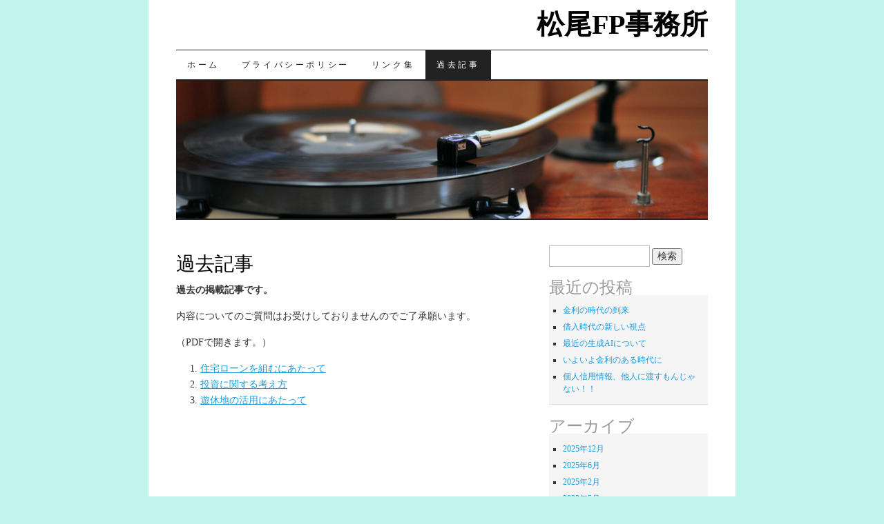

--- FILE ---
content_type: text/html; charset=UTF-8
request_url: https://www.mfp-office.com/?page_id=15
body_size: 29874
content:
<!DOCTYPE html>
<!--[if IE 7]>
<html id="ie7" lang="ja">
<![endif]-->
<!--[if (gt IE 7) | (!IE)]><!-->
<html lang="ja">
<!--<![endif]-->
<head>
<meta charset="UTF-8" />
<title>過去記事 | 松尾FP事務所</title>
<link rel="profile" href="http://gmpg.org/xfn/11" />
<link rel="pingback" href="https://www.mfp-office.com/xmlrpc.php" />
<style id="jetpack-boost-critical-css">@media all{a,body,div,form,h1,h2,h3,html,label,li,ol,p,span,strong,ul{border:0;font-style:inherit;font-weight:inherit;margin:0;outline:0;padding:0;vertical-align:baseline}body{background:#fff;line-height:1}html body{text-align:left}ol,ul{list-style:none}a img{border:0}body{padding:0 3.8%}#wrapper{max-width:850px;margin:0 auto}#container{clear:both;margin:0 auto}#wrapper #container{margin:0 4.7%}#header{float:left;width:100%}#content-box{width:100%}#content-container{width:100%}#sidebar{overflow:hidden}#footer{clear:both;width:100%}.two-column #container{max-width:770px}.two-column #content{overflow:hidden;width:64.99%}.two-column #sidebar{float:right;width:29.806%}.content-sidebar #content-container{float:left;margin:0-30.4%0 0}.content-sidebar #content{margin:0 35.1%0 0}.content-sidebar #sidebar{float:right}body,input{color:#333;font:14px Georgia,"Bitstream Charter",serif;line-height:1.7}#wrapper{background:#fff}p{margin-bottom:15px}ol,ul{margin:0 0 1.7em 2.5em}ul{list-style:square}ol{list-style-type:decimal}ul ul{margin-bottom:0}strong{font-weight:700}img{height:auto;max-width:100%}input[type=text]{border:1px solid #bbb}input[type=text]{padding:3px}a{color:#1c9bdc;text-decoration:none}.screen-reader-text{position:absolute!important;clip:rect(1px 1px 1px 1px);clip:rect(1px,1px,1px,1px)}#header{margin-bottom:30px}#site-title{text-align:right}#site-title a{color:#000;font-size:40px;font-weight:700;line-height:72px;text-decoration:none}#header img{border-bottom:2px solid #222;max-width:100%;width:auto;height:auto}#nav{border:solid #222;border-width:1px 0 2px;display:block;float:left;margin:0 auto;width:100%}#nav ul{font-size:12px;list-style:none;margin:0;padding-left:0}#nav li{float:left;position:relative}#nav a{color:#222;display:block;line-height:42px;letter-spacing:.3em;padding:0 16px;text-decoration:none;text-transform:uppercase}#nav .current_page_item a{background:#222;color:#fff}.hentry{-ms-word-wrap:break-word;word-wrap:break-word}.entry-title{clear:both;color:#000;font-size:28px;line-height:33px;margin:0 0 10px;padding:10px 0 0}.entry-content{clear:both}.entry-content h2{color:#000;font-size:28px;line-height:33px;margin:0 0 10px;padding:10px 0 0}.entry-content h3{color:#999;font-size:21px;margin-bottom:4px}.entry-content a{text-decoration:underline}.sidebar-list{list-style:none;margin-left:0}.widget{font-size:12px;line-height:18px;margin:0 0 1.7em 0}.widget-title{color:#999;font-size:24px;line-height:21px;margin:0}.widget ul{background:#f5f5f5;border-bottom:1px solid #ddd;margin-left:0;padding:10px 10px 10px 20px}.widget li{padding:3px 0}.widget_search #s{width:60%}#footer{border-top:1px solid #000;padding-top:3px}#footer #colophon{background:#222;color:#fff;overflow:hidden;padding:4px 10px}#footer #colophon a{border-bottom:1px solid #555;color:#fff;text-decoration:none}#site-info{font-size:12px;float:left;width:50%}#site-generator{font-size:12px;float:right;text-align:right;width:50%}}</style><meta name='robots' content='max-image-preview:large' />
<link rel='dns-prefetch' href='//stats.wp.com' />
<link rel='dns-prefetch' href='//v0.wordpress.com' />
<link rel='preconnect' href='//i0.wp.com' />
<link rel='preconnect' href='//c0.wp.com' />
<link rel="alternate" type="application/rss+xml" title="松尾FP事務所 &raquo; フィード" href="https://www.mfp-office.com/?feed=rss2" />
<link rel="alternate" type="application/rss+xml" title="松尾FP事務所 &raquo; コメントフィード" href="https://www.mfp-office.com/?feed=comments-rss2" />
<link rel="alternate" type="application/rss+xml" title="松尾FP事務所 &raquo; 過去記事 のコメントのフィード" href="https://www.mfp-office.com/?feed=rss2&#038;page_id=15" />
<link rel="alternate" title="oEmbed (JSON)" type="application/json+oembed" href="https://www.mfp-office.com/index.php?rest_route=%2Foembed%2F1.0%2Fembed&#038;url=https%3A%2F%2Fwww.mfp-office.com%2F%3Fpage_id%3D15" />
<link rel="alternate" title="oEmbed (XML)" type="text/xml+oembed" href="https://www.mfp-office.com/index.php?rest_route=%2Foembed%2F1.0%2Fembed&#038;url=https%3A%2F%2Fwww.mfp-office.com%2F%3Fpage_id%3D15&#038;format=xml" />
<style id='wp-img-auto-sizes-contain-inline-css' type='text/css'>
img:is([sizes=auto i],[sizes^="auto," i]){contain-intrinsic-size:3000px 1500px}
/*# sourceURL=wp-img-auto-sizes-contain-inline-css */
</style>
<style id='wp-emoji-styles-inline-css' type='text/css'>

	img.wp-smiley, img.emoji {
		display: inline !important;
		border: none !important;
		box-shadow: none !important;
		height: 1em !important;
		width: 1em !important;
		margin: 0 0.07em !important;
		vertical-align: -0.1em !important;
		background: none !important;
		padding: 0 !important;
	}
/*# sourceURL=wp-emoji-styles-inline-css */
</style>
<style id='wp-block-library-inline-css' type='text/css'>
:root{--wp-block-synced-color:#7a00df;--wp-block-synced-color--rgb:122,0,223;--wp-bound-block-color:var(--wp-block-synced-color);--wp-editor-canvas-background:#ddd;--wp-admin-theme-color:#007cba;--wp-admin-theme-color--rgb:0,124,186;--wp-admin-theme-color-darker-10:#006ba1;--wp-admin-theme-color-darker-10--rgb:0,107,160.5;--wp-admin-theme-color-darker-20:#005a87;--wp-admin-theme-color-darker-20--rgb:0,90,135;--wp-admin-border-width-focus:2px}@media (min-resolution:192dpi){:root{--wp-admin-border-width-focus:1.5px}}.wp-element-button{cursor:pointer}:root .has-very-light-gray-background-color{background-color:#eee}:root .has-very-dark-gray-background-color{background-color:#313131}:root .has-very-light-gray-color{color:#eee}:root .has-very-dark-gray-color{color:#313131}:root .has-vivid-green-cyan-to-vivid-cyan-blue-gradient-background{background:linear-gradient(135deg,#00d084,#0693e3)}:root .has-purple-crush-gradient-background{background:linear-gradient(135deg,#34e2e4,#4721fb 50%,#ab1dfe)}:root .has-hazy-dawn-gradient-background{background:linear-gradient(135deg,#faaca8,#dad0ec)}:root .has-subdued-olive-gradient-background{background:linear-gradient(135deg,#fafae1,#67a671)}:root .has-atomic-cream-gradient-background{background:linear-gradient(135deg,#fdd79a,#004a59)}:root .has-nightshade-gradient-background{background:linear-gradient(135deg,#330968,#31cdcf)}:root .has-midnight-gradient-background{background:linear-gradient(135deg,#020381,#2874fc)}:root{--wp--preset--font-size--normal:16px;--wp--preset--font-size--huge:42px}.has-regular-font-size{font-size:1em}.has-larger-font-size{font-size:2.625em}.has-normal-font-size{font-size:var(--wp--preset--font-size--normal)}.has-huge-font-size{font-size:var(--wp--preset--font-size--huge)}.has-text-align-center{text-align:center}.has-text-align-left{text-align:left}.has-text-align-right{text-align:right}.has-fit-text{white-space:nowrap!important}#end-resizable-editor-section{display:none}.aligncenter{clear:both}.items-justified-left{justify-content:flex-start}.items-justified-center{justify-content:center}.items-justified-right{justify-content:flex-end}.items-justified-space-between{justify-content:space-between}.screen-reader-text{border:0;clip-path:inset(50%);height:1px;margin:-1px;overflow:hidden;padding:0;position:absolute;width:1px;word-wrap:normal!important}.screen-reader-text:focus{background-color:#ddd;clip-path:none;color:#444;display:block;font-size:1em;height:auto;left:5px;line-height:normal;padding:15px 23px 14px;text-decoration:none;top:5px;width:auto;z-index:100000}html :where(.has-border-color){border-style:solid}html :where([style*=border-top-color]){border-top-style:solid}html :where([style*=border-right-color]){border-right-style:solid}html :where([style*=border-bottom-color]){border-bottom-style:solid}html :where([style*=border-left-color]){border-left-style:solid}html :where([style*=border-width]){border-style:solid}html :where([style*=border-top-width]){border-top-style:solid}html :where([style*=border-right-width]){border-right-style:solid}html :where([style*=border-bottom-width]){border-bottom-style:solid}html :where([style*=border-left-width]){border-left-style:solid}html :where(img[class*=wp-image-]){height:auto;max-width:100%}:where(figure){margin:0 0 1em}html :where(.is-position-sticky){--wp-admin--admin-bar--position-offset:var(--wp-admin--admin-bar--height,0px)}@media screen and (max-width:600px){html :where(.is-position-sticky){--wp-admin--admin-bar--position-offset:0px}}

/*# sourceURL=wp-block-library-inline-css */
</style><style id='global-styles-inline-css' type='text/css'>
:root{--wp--preset--aspect-ratio--square: 1;--wp--preset--aspect-ratio--4-3: 4/3;--wp--preset--aspect-ratio--3-4: 3/4;--wp--preset--aspect-ratio--3-2: 3/2;--wp--preset--aspect-ratio--2-3: 2/3;--wp--preset--aspect-ratio--16-9: 16/9;--wp--preset--aspect-ratio--9-16: 9/16;--wp--preset--color--black: #000000;--wp--preset--color--cyan-bluish-gray: #abb8c3;--wp--preset--color--white: #ffffff;--wp--preset--color--pale-pink: #f78da7;--wp--preset--color--vivid-red: #cf2e2e;--wp--preset--color--luminous-vivid-orange: #ff6900;--wp--preset--color--luminous-vivid-amber: #fcb900;--wp--preset--color--light-green-cyan: #7bdcb5;--wp--preset--color--vivid-green-cyan: #00d084;--wp--preset--color--pale-cyan-blue: #8ed1fc;--wp--preset--color--vivid-cyan-blue: #0693e3;--wp--preset--color--vivid-purple: #9b51e0;--wp--preset--gradient--vivid-cyan-blue-to-vivid-purple: linear-gradient(135deg,rgb(6,147,227) 0%,rgb(155,81,224) 100%);--wp--preset--gradient--light-green-cyan-to-vivid-green-cyan: linear-gradient(135deg,rgb(122,220,180) 0%,rgb(0,208,130) 100%);--wp--preset--gradient--luminous-vivid-amber-to-luminous-vivid-orange: linear-gradient(135deg,rgb(252,185,0) 0%,rgb(255,105,0) 100%);--wp--preset--gradient--luminous-vivid-orange-to-vivid-red: linear-gradient(135deg,rgb(255,105,0) 0%,rgb(207,46,46) 100%);--wp--preset--gradient--very-light-gray-to-cyan-bluish-gray: linear-gradient(135deg,rgb(238,238,238) 0%,rgb(169,184,195) 100%);--wp--preset--gradient--cool-to-warm-spectrum: linear-gradient(135deg,rgb(74,234,220) 0%,rgb(151,120,209) 20%,rgb(207,42,186) 40%,rgb(238,44,130) 60%,rgb(251,105,98) 80%,rgb(254,248,76) 100%);--wp--preset--gradient--blush-light-purple: linear-gradient(135deg,rgb(255,206,236) 0%,rgb(152,150,240) 100%);--wp--preset--gradient--blush-bordeaux: linear-gradient(135deg,rgb(254,205,165) 0%,rgb(254,45,45) 50%,rgb(107,0,62) 100%);--wp--preset--gradient--luminous-dusk: linear-gradient(135deg,rgb(255,203,112) 0%,rgb(199,81,192) 50%,rgb(65,88,208) 100%);--wp--preset--gradient--pale-ocean: linear-gradient(135deg,rgb(255,245,203) 0%,rgb(182,227,212) 50%,rgb(51,167,181) 100%);--wp--preset--gradient--electric-grass: linear-gradient(135deg,rgb(202,248,128) 0%,rgb(113,206,126) 100%);--wp--preset--gradient--midnight: linear-gradient(135deg,rgb(2,3,129) 0%,rgb(40,116,252) 100%);--wp--preset--font-size--small: 13px;--wp--preset--font-size--medium: 20px;--wp--preset--font-size--large: 36px;--wp--preset--font-size--x-large: 42px;--wp--preset--spacing--20: 0.44rem;--wp--preset--spacing--30: 0.67rem;--wp--preset--spacing--40: 1rem;--wp--preset--spacing--50: 1.5rem;--wp--preset--spacing--60: 2.25rem;--wp--preset--spacing--70: 3.38rem;--wp--preset--spacing--80: 5.06rem;--wp--preset--shadow--natural: 6px 6px 9px rgba(0, 0, 0, 0.2);--wp--preset--shadow--deep: 12px 12px 50px rgba(0, 0, 0, 0.4);--wp--preset--shadow--sharp: 6px 6px 0px rgba(0, 0, 0, 0.2);--wp--preset--shadow--outlined: 6px 6px 0px -3px rgb(255, 255, 255), 6px 6px rgb(0, 0, 0);--wp--preset--shadow--crisp: 6px 6px 0px rgb(0, 0, 0);}:where(.is-layout-flex){gap: 0.5em;}:where(.is-layout-grid){gap: 0.5em;}body .is-layout-flex{display: flex;}.is-layout-flex{flex-wrap: wrap;align-items: center;}.is-layout-flex > :is(*, div){margin: 0;}body .is-layout-grid{display: grid;}.is-layout-grid > :is(*, div){margin: 0;}:where(.wp-block-columns.is-layout-flex){gap: 2em;}:where(.wp-block-columns.is-layout-grid){gap: 2em;}:where(.wp-block-post-template.is-layout-flex){gap: 1.25em;}:where(.wp-block-post-template.is-layout-grid){gap: 1.25em;}.has-black-color{color: var(--wp--preset--color--black) !important;}.has-cyan-bluish-gray-color{color: var(--wp--preset--color--cyan-bluish-gray) !important;}.has-white-color{color: var(--wp--preset--color--white) !important;}.has-pale-pink-color{color: var(--wp--preset--color--pale-pink) !important;}.has-vivid-red-color{color: var(--wp--preset--color--vivid-red) !important;}.has-luminous-vivid-orange-color{color: var(--wp--preset--color--luminous-vivid-orange) !important;}.has-luminous-vivid-amber-color{color: var(--wp--preset--color--luminous-vivid-amber) !important;}.has-light-green-cyan-color{color: var(--wp--preset--color--light-green-cyan) !important;}.has-vivid-green-cyan-color{color: var(--wp--preset--color--vivid-green-cyan) !important;}.has-pale-cyan-blue-color{color: var(--wp--preset--color--pale-cyan-blue) !important;}.has-vivid-cyan-blue-color{color: var(--wp--preset--color--vivid-cyan-blue) !important;}.has-vivid-purple-color{color: var(--wp--preset--color--vivid-purple) !important;}.has-black-background-color{background-color: var(--wp--preset--color--black) !important;}.has-cyan-bluish-gray-background-color{background-color: var(--wp--preset--color--cyan-bluish-gray) !important;}.has-white-background-color{background-color: var(--wp--preset--color--white) !important;}.has-pale-pink-background-color{background-color: var(--wp--preset--color--pale-pink) !important;}.has-vivid-red-background-color{background-color: var(--wp--preset--color--vivid-red) !important;}.has-luminous-vivid-orange-background-color{background-color: var(--wp--preset--color--luminous-vivid-orange) !important;}.has-luminous-vivid-amber-background-color{background-color: var(--wp--preset--color--luminous-vivid-amber) !important;}.has-light-green-cyan-background-color{background-color: var(--wp--preset--color--light-green-cyan) !important;}.has-vivid-green-cyan-background-color{background-color: var(--wp--preset--color--vivid-green-cyan) !important;}.has-pale-cyan-blue-background-color{background-color: var(--wp--preset--color--pale-cyan-blue) !important;}.has-vivid-cyan-blue-background-color{background-color: var(--wp--preset--color--vivid-cyan-blue) !important;}.has-vivid-purple-background-color{background-color: var(--wp--preset--color--vivid-purple) !important;}.has-black-border-color{border-color: var(--wp--preset--color--black) !important;}.has-cyan-bluish-gray-border-color{border-color: var(--wp--preset--color--cyan-bluish-gray) !important;}.has-white-border-color{border-color: var(--wp--preset--color--white) !important;}.has-pale-pink-border-color{border-color: var(--wp--preset--color--pale-pink) !important;}.has-vivid-red-border-color{border-color: var(--wp--preset--color--vivid-red) !important;}.has-luminous-vivid-orange-border-color{border-color: var(--wp--preset--color--luminous-vivid-orange) !important;}.has-luminous-vivid-amber-border-color{border-color: var(--wp--preset--color--luminous-vivid-amber) !important;}.has-light-green-cyan-border-color{border-color: var(--wp--preset--color--light-green-cyan) !important;}.has-vivid-green-cyan-border-color{border-color: var(--wp--preset--color--vivid-green-cyan) !important;}.has-pale-cyan-blue-border-color{border-color: var(--wp--preset--color--pale-cyan-blue) !important;}.has-vivid-cyan-blue-border-color{border-color: var(--wp--preset--color--vivid-cyan-blue) !important;}.has-vivid-purple-border-color{border-color: var(--wp--preset--color--vivid-purple) !important;}.has-vivid-cyan-blue-to-vivid-purple-gradient-background{background: var(--wp--preset--gradient--vivid-cyan-blue-to-vivid-purple) !important;}.has-light-green-cyan-to-vivid-green-cyan-gradient-background{background: var(--wp--preset--gradient--light-green-cyan-to-vivid-green-cyan) !important;}.has-luminous-vivid-amber-to-luminous-vivid-orange-gradient-background{background: var(--wp--preset--gradient--luminous-vivid-amber-to-luminous-vivid-orange) !important;}.has-luminous-vivid-orange-to-vivid-red-gradient-background{background: var(--wp--preset--gradient--luminous-vivid-orange-to-vivid-red) !important;}.has-very-light-gray-to-cyan-bluish-gray-gradient-background{background: var(--wp--preset--gradient--very-light-gray-to-cyan-bluish-gray) !important;}.has-cool-to-warm-spectrum-gradient-background{background: var(--wp--preset--gradient--cool-to-warm-spectrum) !important;}.has-blush-light-purple-gradient-background{background: var(--wp--preset--gradient--blush-light-purple) !important;}.has-blush-bordeaux-gradient-background{background: var(--wp--preset--gradient--blush-bordeaux) !important;}.has-luminous-dusk-gradient-background{background: var(--wp--preset--gradient--luminous-dusk) !important;}.has-pale-ocean-gradient-background{background: var(--wp--preset--gradient--pale-ocean) !important;}.has-electric-grass-gradient-background{background: var(--wp--preset--gradient--electric-grass) !important;}.has-midnight-gradient-background{background: var(--wp--preset--gradient--midnight) !important;}.has-small-font-size{font-size: var(--wp--preset--font-size--small) !important;}.has-medium-font-size{font-size: var(--wp--preset--font-size--medium) !important;}.has-large-font-size{font-size: var(--wp--preset--font-size--large) !important;}.has-x-large-font-size{font-size: var(--wp--preset--font-size--x-large) !important;}
/*# sourceURL=global-styles-inline-css */
</style>

<style id='classic-theme-styles-inline-css' type='text/css'>
/*! This file is auto-generated */
.wp-block-button__link{color:#fff;background-color:#32373c;border-radius:9999px;box-shadow:none;text-decoration:none;padding:calc(.667em + 2px) calc(1.333em + 2px);font-size:1.125em}.wp-block-file__button{background:#32373c;color:#fff;text-decoration:none}
/*# sourceURL=/wp-includes/css/classic-themes.min.css */
</style>
<noscript><link rel='stylesheet' id='pilcrow-css' href='https://www.mfp-office.com/wp-content/themes/pilcrow/style.css?ver=6.9' type='text/css' media='all' />
</noscript><link data-media="all" onload="this.media=this.dataset.media; delete this.dataset.media; this.removeAttribute( &apos;onload&apos; );" rel='stylesheet' id='pilcrow-css' href='https://www.mfp-office.com/wp-content/themes/pilcrow/style.css?ver=6.9' type='text/css' media="not all" />
<link rel="https://api.w.org/" href="https://www.mfp-office.com/index.php?rest_route=/" /><link rel="alternate" title="JSON" type="application/json" href="https://www.mfp-office.com/index.php?rest_route=/wp/v2/pages/15" /><link rel="EditURI" type="application/rsd+xml" title="RSD" href="https://www.mfp-office.com/xmlrpc.php?rsd" />
<meta name="generator" content="WordPress 6.9" />
<link rel="canonical" href="https://www.mfp-office.com/?page_id=15" />
<link rel='shortlink' href='https://wp.me/P4oaEP-f' />
	<style>img#wpstats{display:none}</style>
		<style type="text/css" id="custom-background-css">
body.custom-background { background-color: #c1f4ea; }
</style>
	
<!-- Jetpack Open Graph Tags -->
<meta property="og:type" content="article" />
<meta property="og:title" content="過去記事" />
<meta property="og:url" content="https://www.mfp-office.com/?page_id=15" />
<meta property="og:description" content="過去の掲載記事です。 内容についてのご質問はお受けしておりませんのでご了承願います。 （PDFで開きます。） &hellip;" />
<meta property="article:published_time" content="2014-03-02T11:49:23+00:00" />
<meta property="article:modified_time" content="2014-03-02T12:06:46+00:00" />
<meta property="og:site_name" content="松尾FP事務所" />
<meta property="og:image" content="https://s0.wp.com/i/blank.jpg" />
<meta property="og:image:width" content="200" />
<meta property="og:image:height" content="200" />
<meta property="og:image:alt" content="" />
<meta property="og:locale" content="ja_JP" />
<meta name="twitter:text:title" content="過去記事" />
<meta name="twitter:card" content="summary" />

<!-- End Jetpack Open Graph Tags -->
</head>

<body class="wp-singular page-template-default page page-id-15 custom-background wp-theme-pilcrow two-column content-sidebar color-light">
<div id="wrapper"><div id="container" class="hfeed">
	<div id="page" class="blog">
		<div id="header">
						<div id="site-title">
				<span>
					<a href="https://www.mfp-office.com/" title="松尾FP事務所" rel="home">松尾FP事務所</a>
				</span>
			</div>

			<div id="nav" role="navigation">
			  				<div class="skip-link screen-reader-text"><a href="#content" title="Skip to content">Skip to content</a></div>
								<div class="menu"><ul>
<li ><a href="https://www.mfp-office.com/">ホーム</a></li><li class="page_item page-item-215"><a href="https://www.mfp-office.com/?page_id=215">プライバシーポリシー</a></li>
<li class="page_item page-item-95"><a href="https://www.mfp-office.com/?page_id=95">リンク集</a></li>
<li class="page_item page-item-15 current_page_item"><a href="https://www.mfp-office.com/?page_id=15" aria-current="page">過去記事</a></li>
</ul></div>
			</div><!-- #nav -->

			<div id="pic">
				<a href="https://www.mfp-office.com/" rel="home">
										<img src="https://www.mfp-office.com/wp-content/themes/pilcrow/images/headers/record.jpg" width="770" height="200" alt="" />
								</a>
			</div><!-- #pic -->
		</div><!-- #header -->

		<div id="content-box">

<div id="content-container">
	<div id="content" role="main">

	
<div id="post-15" class="post-15 page type-page status-publish hentry">
	<h1 class="entry-title">過去記事</h1>
	<div class="entry entry-content">
		<p><strong>過去の掲載記事です。</strong></p>
<p>内容についてのご質問はお受けしておりませんのでご了承願います。</p>
<p>（PDFで開きます。）</p>
<ol>
<li><a href="https://www.mfp-office.com/wp-content/uploads/2014/02/bf8822bd633376db077e1c31374db9c2.pdf">住宅ローンを組むにあたって</a></li>
<li><a href="https://www.mfp-office.com/wp-content/uploads/2014/02/tousi_kangae.pdf">投資に関する考え方</a></li>
<li><a href="https://www.mfp-office.com/wp-content/uploads/2014/02/yukyu_katuyou.pdf">遊休地の活用にあたって</a></li>
</ol>
<p>&nbsp;</p>
<p>&nbsp;</p>
	</div><!-- .entry-content -->

	</div><!-- #post-## -->


<div id="comments">

	
	
	
</div><!-- #comments -->

	</div><!-- #content -->
</div><!-- #container -->


	<div id="sidebar" class="widget-area" role="complementary">
				<ul class="xoxo sidebar-list">

			<li id="search-2" class="widget widget_search"><form role="search" method="get" id="searchform" class="searchform" action="https://www.mfp-office.com/">
				<div>
					<label class="screen-reader-text" for="s">検索:</label>
					<input type="text" value="" name="s" id="s" />
					<input type="submit" id="searchsubmit" value="検索" />
				</div>
			</form></li>
		<li id="recent-posts-2" class="widget widget_recent_entries">
		<h3 class="widget-title">最近の投稿</h3>
		<ul>
											<li>
					<a href="https://www.mfp-office.com/?p=584">金利の時代の到来</a>
									</li>
											<li>
					<a href="https://www.mfp-office.com/?p=531">借入時代の新しい視点</a>
									</li>
											<li>
					<a href="https://www.mfp-office.com/?p=535">最近の生成AIについて</a>
									</li>
											<li>
					<a href="https://www.mfp-office.com/?p=511">いよいよ金利のある時代に</a>
									</li>
											<li>
					<a href="https://www.mfp-office.com/?p=437">個人信用情報、他人に渡すもんじゃない！！</a>
									</li>
					</ul>

		</li><li id="archives-2" class="widget widget_archive"><h3 class="widget-title">アーカイブ</h3>
			<ul>
					<li><a href='https://www.mfp-office.com/?m=202512'>2025年12月</a></li>
	<li><a href='https://www.mfp-office.com/?m=202506'>2025年6月</a></li>
	<li><a href='https://www.mfp-office.com/?m=202502'>2025年2月</a></li>
	<li><a href='https://www.mfp-office.com/?m=202305'>2023年5月</a></li>
	<li><a href='https://www.mfp-office.com/?m=202304'>2023年4月</a></li>
	<li><a href='https://www.mfp-office.com/?m=202007'>2020年7月</a></li>
	<li><a href='https://www.mfp-office.com/?m=202005'>2020年5月</a></li>
	<li><a href='https://www.mfp-office.com/?m=201805'>2018年5月</a></li>
	<li><a href='https://www.mfp-office.com/?m=201711'>2017年11月</a></li>
	<li><a href='https://www.mfp-office.com/?m=201701'>2017年1月</a></li>
	<li><a href='https://www.mfp-office.com/?m=201607'>2016年7月</a></li>
	<li><a href='https://www.mfp-office.com/?m=201501'>2015年1月</a></li>
	<li><a href='https://www.mfp-office.com/?m=201402'>2014年2月</a></li>
			</ul>

			</li>		</ul>
	</div><!-- #sidebar .widget-area -->

	
		</div><!-- #content-box -->

		<div id="footer" role="contentinfo">
			<div id="colophon">

				
				<div id="site-info">
					<a href="https://www.mfp-office.com/" title="松尾FP事務所" rel="home">松尾FP事務所</a> &middot; あなたの生活をより豊かに・・・・・				</div><!-- #site-info -->

				<div id="site-generator">
					<a href="http://wordpress.org/" title="A Semantic Personal Publishing Platform" rel="generator">Proudly powered by WordPress</a>
					&middot;
					Theme: Pilcrow by <a href="http://automattic.com/" rel="designer">Automattic</a>.				</div><!-- #site-generator -->

			</div><!-- #colophon -->
		</div><!-- #footer -->
	</div><!-- #page .blog -->
</div><!-- #container -->

</div><!-- #wrapper -->		<script>window.addEventListener( 'load', function() {
				document.querySelectorAll( 'link' ).forEach( function( e ) {'not all' === e.media && e.dataset.media && ( e.media = e.dataset.media, delete e.dataset.media );} );
				var e = document.getElementById( 'jetpack-boost-critical-css' );
				e && ( e.media = 'not all' );
			} );</script>
		<script type="text/javascript" id="jetpack-stats-js-before">
/* <![CDATA[ */
_stq = window._stq || [];
_stq.push([ "view", {"v":"ext","blog":"64866187","post":"15","tz":"9","srv":"www.mfp-office.com","j":"1:15.4"} ]);
_stq.push([ "clickTrackerInit", "64866187", "15" ]);
//# sourceURL=jetpack-stats-js-before
/* ]]> */
</script>
<script type="text/javascript" src="https://stats.wp.com/e-202605.js" id="jetpack-stats-js" defer="defer" data-wp-strategy="defer"></script>
<script id="wp-emoji-settings" type="application/json">
{"baseUrl":"https://s.w.org/images/core/emoji/17.0.2/72x72/","ext":".png","svgUrl":"https://s.w.org/images/core/emoji/17.0.2/svg/","svgExt":".svg","source":{"concatemoji":"https://www.mfp-office.com/wp-includes/js/wp-emoji-release.min.js?ver=6.9"}}
</script>
<script type="module">
/* <![CDATA[ */
/*! This file is auto-generated */
const a=JSON.parse(document.getElementById("wp-emoji-settings").textContent),o=(window._wpemojiSettings=a,"wpEmojiSettingsSupports"),s=["flag","emoji"];function i(e){try{var t={supportTests:e,timestamp:(new Date).valueOf()};sessionStorage.setItem(o,JSON.stringify(t))}catch(e){}}function c(e,t,n){e.clearRect(0,0,e.canvas.width,e.canvas.height),e.fillText(t,0,0);t=new Uint32Array(e.getImageData(0,0,e.canvas.width,e.canvas.height).data);e.clearRect(0,0,e.canvas.width,e.canvas.height),e.fillText(n,0,0);const a=new Uint32Array(e.getImageData(0,0,e.canvas.width,e.canvas.height).data);return t.every((e,t)=>e===a[t])}function p(e,t){e.clearRect(0,0,e.canvas.width,e.canvas.height),e.fillText(t,0,0);var n=e.getImageData(16,16,1,1);for(let e=0;e<n.data.length;e++)if(0!==n.data[e])return!1;return!0}function u(e,t,n,a){switch(t){case"flag":return n(e,"\ud83c\udff3\ufe0f\u200d\u26a7\ufe0f","\ud83c\udff3\ufe0f\u200b\u26a7\ufe0f")?!1:!n(e,"\ud83c\udde8\ud83c\uddf6","\ud83c\udde8\u200b\ud83c\uddf6")&&!n(e,"\ud83c\udff4\udb40\udc67\udb40\udc62\udb40\udc65\udb40\udc6e\udb40\udc67\udb40\udc7f","\ud83c\udff4\u200b\udb40\udc67\u200b\udb40\udc62\u200b\udb40\udc65\u200b\udb40\udc6e\u200b\udb40\udc67\u200b\udb40\udc7f");case"emoji":return!a(e,"\ud83e\u1fac8")}return!1}function f(e,t,n,a){let r;const o=(r="undefined"!=typeof WorkerGlobalScope&&self instanceof WorkerGlobalScope?new OffscreenCanvas(300,150):document.createElement("canvas")).getContext("2d",{willReadFrequently:!0}),s=(o.textBaseline="top",o.font="600 32px Arial",{});return e.forEach(e=>{s[e]=t(o,e,n,a)}),s}function r(e){var t=document.createElement("script");t.src=e,t.defer=!0,document.head.appendChild(t)}a.supports={everything:!0,everythingExceptFlag:!0},new Promise(t=>{let n=function(){try{var e=JSON.parse(sessionStorage.getItem(o));if("object"==typeof e&&"number"==typeof e.timestamp&&(new Date).valueOf()<e.timestamp+604800&&"object"==typeof e.supportTests)return e.supportTests}catch(e){}return null}();if(!n){if("undefined"!=typeof Worker&&"undefined"!=typeof OffscreenCanvas&&"undefined"!=typeof URL&&URL.createObjectURL&&"undefined"!=typeof Blob)try{var e="postMessage("+f.toString()+"("+[JSON.stringify(s),u.toString(),c.toString(),p.toString()].join(",")+"));",a=new Blob([e],{type:"text/javascript"});const r=new Worker(URL.createObjectURL(a),{name:"wpTestEmojiSupports"});return void(r.onmessage=e=>{i(n=e.data),r.terminate(),t(n)})}catch(e){}i(n=f(s,u,c,p))}t(n)}).then(e=>{for(const n in e)a.supports[n]=e[n],a.supports.everything=a.supports.everything&&a.supports[n],"flag"!==n&&(a.supports.everythingExceptFlag=a.supports.everythingExceptFlag&&a.supports[n]);var t;a.supports.everythingExceptFlag=a.supports.everythingExceptFlag&&!a.supports.flag,a.supports.everything||((t=a.source||{}).concatemoji?r(t.concatemoji):t.wpemoji&&t.twemoji&&(r(t.twemoji),r(t.wpemoji)))});
//# sourceURL=https://www.mfp-office.com/wp-includes/js/wp-emoji-loader.min.js
/* ]]> */
</script>
</body>
</html>
